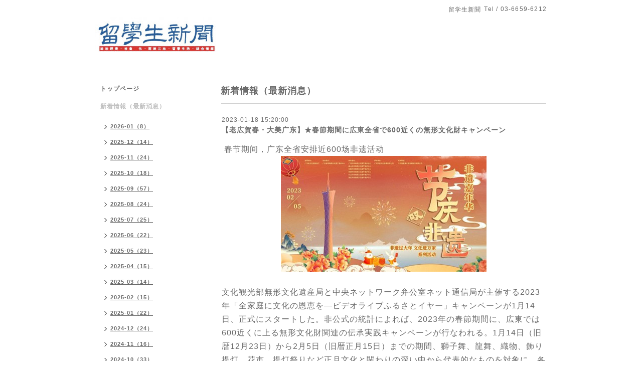

--- FILE ---
content_type: text/html; charset=utf-8
request_url: http://mediachina.jp/info/4961560
body_size: 4765
content:
<!DOCTYPE html PUBLIC "-//W3C//DTD XHTML 1.0 Transitional//EN" "http://www.w3.org/TR/xhtml1/DTD/xhtml1-transitional.dtd">
<html xmlns="http://www.w3.org/1999/xhtml" xml:lang="ja" lang="ja">
<head>
<!-- Simple2: ver.202007290000 -->
<meta http-equiv="content-type" content="text/html; charset=utf-8" />
<title>【老広賀春・大美广东】★春節期間に広東全省で600近くの無形文化財キャンペーン - 留学生新聞</title>
<meta name="viewport" content="width=device-width, initial-scale=1, maximum-scale=1, user-scalable=yes" />
<meta name="keywords" content="留学生新聞" />
<meta name="description" content="春节期间，广东全省安排近600场非遗活动文化観光部無形文化遺産局と中央ネットワーク弁公室ネット通信局が主催する2023年「全家庭に文化の恩恵を―ビデオライブふるさと..." />
<meta property="og:title" content="【老広賀春・大美广东】★春節期間に広東全省で600近くの無形文化財キャンペーン" />
<meta property="og:image" content="https://cdn.goope.jp/176510/210507155401rsz9.jpg" />
<meta property="og:site_name" content="留学生新聞" />
<meta http-equiv="content-style-type" content="text/css" />
<meta http-equiv="content-script-type" content="text/javascript" />

<link rel="alternate" type="application/rss+xml" title="留学生新聞 / RSS" href="/feed.rss" />
<style type="text/css" media="all">@import "/style.css?725462-1620797268";</style>
<link rel="stylesheet" href="/css/font-awesome/css/font-awesome.min.css" />
<script type="text/javascript" src="/assets/jquery/jquery-3.5.1.min.js"></script>
<script type="text/javascript" src="/js/tooltip.js"></script>
<script type="text/javascript" src="/assets/responsiveslides/responsiveslides-1.55.min.js"></script>
<script type="text/javascript" src="/assets/colorbox/jquery.colorbox-1.6.4.min.js"></script>
<script src="/js/theme_simple2/init.js"></script>

<script>
  $(function() {
    $('#main').find('.thickbox').not('.js-colorbox-html').colorbox({
      rel: 'thickbox',
      width: '78%',
      maxHeight: '88%',
      previous: '<i class="fa fa-caret-left"></i>',
      next: '<i class="fa fa-caret-right"></i>',
      close: '<i class="fa fa-close"></i>',
      current: ''
    });
  });
</script>

</head>

<body id="info">
<div id="wrapper">
<div id="wrapper_inner">

<!-- ヘッダー部分ここから // -->
<div id="header">
<div id="header_inner">


    <div class="shop_title">
      <div class="shop_name shop_name_sp">留学生新聞</div>
      <div class="shop_rss shop_rss_sp"><a href="/feed.rss"><img src="/img/icon/rss2.png" /></a></div>
      <div class="shop_tel shop_tel_sp">Tel&nbsp;/&nbsp;03-6659-6212</div>
      <div class="header_social_wrap">
        

        

        
      </div>
    </div>


  <div class="site_title">
    <h1 class="site_logo">
      <a class="shop_sitename" href="http://mediachina.jp"><img src='//cdn.goope.jp/176510/210507155401rsz9_m.jpg' alt='留学生新聞' /></a>
    </h1>
    <div class="site_description site_description_smartphone"></div>
  </div>


</div>
</div>
<!-- // ヘッダー部分ここまで -->


<div id="contents">
<div id="contents_inner">


  <!-- メイン部分ここから -->
  <div id="main">
  <div id="main_inner">

    


    
    <!----------------------------------------------

      ページ：インフォメーション

    ---------------------------------------------->
    <h2 class="page_title">新着情報（最新消息）</h2>
    <div class="info_area">
    <div class="autopagerize_page_element">

      
      <div class="info">
        <div class="info_date">
          2023-01-18 15:20:00
        </div>
        <div class="info_title">
          <a href="/info/4961560">【老広賀春・大美广东】★春節期間に広東全省で600近くの無形文化財キャンペーン</a>
        </div>
        <div class="info_photo">
          
        </div>
        <div class="info_body wysiwyg">
          <p><span style="font-size: 13px;">&nbsp;<span style="font-size: 12pt;">春节期间，广东全省安排近600场非遗活动</span></span></p>
<p style="text-align: center;"><a href="https://cdn.goope.jp/176510/230118152432-63c790a0371ca.jpg" target="_blank"><img src="https://cdn.goope.jp/176510/230118152432-63c790a0371ca_l.jpg" alt="０１１８１５.jpg" /></a></p>
<p class="p2" style="margin: 0mm;"><span lang="EN-US" style="font-size: 12pt;"><o:p>&nbsp;</o:p></span></p>
<p class="p3" style="margin: 0mm;"><span style="font-size: 12pt;"><span class="s4">文化観光部無形文化遺産局と</span><span class="s2">中央ネットワーク弁公室ネット通信局</span><span class="s4">が主催する</span><span class="s1"><span lang="EN-US">2023</span></span><span class="s4">年「全家庭に文化の恩恵を―ビデオライブ</span><span class="s2">ふるさとイヤー</span><span class="s4">」キャンペーンが</span><span class="s1"><span lang="EN-US">1</span></span><span class="s4">月</span><span class="s1"><span lang="EN-US">14</span></span><span class="s4">日、正式にスタートした。非公式の統計によれば、</span><span class="s1"><span lang="EN-US">2023</span></span><span class="s4">年の春節期間に、広東では</span><span class="s1"><span lang="EN-US">600</span></span><span class="s4">近くに上る無形文化財関連の伝承実践キャンペーンが行なわれる。</span><span class="s1"><span lang="EN-US">1</span></span><span class="s4">月</span><span class="s1"><span lang="EN-US">14</span></span><span class="s4">日（旧暦</span><span class="s1"><span lang="EN-US">12</span></span><span class="s4">月</span><span class="s1"><span lang="EN-US">23</span></span><span class="s4">日）から</span><span class="s1"><span lang="EN-US">2</span></span><span class="s4">月</span><span class="s1"><span lang="EN-US">5</span></span><span class="s4">日（旧暦正月</span><span class="s1"><span lang="EN-US">15</span></span><span class="s4">日）までの期間、獅子舞、龍舞、織物、飾り提灯、花市、</span><span class="s2">提灯祭り</span><span class="s4">など正月文化と関わりの深い中から代表的なものを対象に、各レベルの無形文化財を展示・公演・販売するほか、見学交流体験などの伝承・公益活動も実施される。具体例としては、広州市の「迎春花市」、佛山祖廟博物館の飛鴻獅子舞新春祝賀「万福粤韵迎新年」キャンペーン、潮州市の「千年神韵　美しい潮州――</span><span class="s1"><span lang="EN-US">2023</span></span><span class="s4">年潮州古城灯籠展」、</span><span class="s5">中山西区海道</span><span class="s4">の「龍舞（</span><span class="s2">酔竜</span></span><span class="s4"><span style="font-size: 12pt;">）迎春巡遊」等が挙げられる。</span><span lang="EN-US"><o:p></o:p></span></span></p>
<p class="p3" style="margin: 0mm;">&nbsp;</p>
<p class="p3" style="margin: 0mm; text-align: center;"><span class="s4"><span style="font-size: 12pt;"><a href="https://cdn.goope.jp/176510/230118154217-63c794c9b9ffc.png" target="_blank"><img src="https://cdn.goope.jp/176510/230118154217-63c794c9b9ffc_l.png" alt="０１１８１５.png" /></a></span></span></p>
<p class="p3" style="margin: 0mm; text-align: center;"><a href="https://cdn.goope.jp/176510/230118152446-63c790ae0422b.jpg" target="_blank"><img src="https://cdn.goope.jp/176510/230118152446-63c790ae0422b_l.jpg" alt="０１１８１６.jpg" /></a></p>
<p class="p3" style="margin: 0mm; text-align: center;"><a href="https://cdn.goope.jp/176510/230118154505-63c79571aa520.jpg" target="_blank"><img src="https://cdn.goope.jp/176510/230118154505-63c79571aa520_l.jpg" alt="０１１８１７.jpg" width="405" height="222" /></a></p>
<p class="p3" style="margin: 0mm; text-align: center;">&nbsp;</p>
<p class="MsoNormal"><span style="font-size: 12pt;"><span lang="ZH-CN" style="font-family: SimSun; mso-ascii-font-family: Calibri; mso-ascii-theme-font: minor-latin; mso-fareast-theme-font: minor-fareast; mso-hansi-font-family: Calibri; mso-hansi-theme-font: minor-latin;">由文化和旅游部非物质文化遗产司、中央网信办网络传播局主办的</span><span lang="EN-US">2023</span><span lang="ZH-CN" style="font-family: SimSun; mso-ascii-font-family: Calibri; mso-ascii-theme-font: minor-latin; mso-fareast-theme-font: minor-fareast; mso-hansi-font-family: Calibri; mso-hansi-theme-font: minor-latin;">年&ldquo;文化进万家&mdash;视频直播家乡年&rdquo;活动于</span><span lang="EN-US">1</span><span lang="ZH-CN" style="font-family: SimSun; mso-ascii-font-family: Calibri; mso-ascii-theme-font: minor-latin; mso-fareast-theme-font: minor-fareast; mso-hansi-font-family: Calibri; mso-hansi-theme-font: minor-latin;">月</span><span lang="EN-US">14</span><span lang="ZH-CN" style="font-family: SimSun; mso-ascii-font-family: Calibri; mso-ascii-theme-font: minor-latin; mso-fareast-theme-font: minor-fareast; mso-hansi-font-family: Calibri; mso-hansi-theme-font: minor-latin;">日正式启动。据不完全统计，在</span><span lang="EN-US">2023</span><span lang="ZH-CN" style="font-family: SimSun; mso-ascii-font-family: Calibri; mso-ascii-theme-font: minor-latin; mso-fareast-theme-font: minor-fareast; mso-hansi-font-family: Calibri; mso-hansi-theme-font: minor-latin;">年春节期间，广东将推出近</span><span lang="EN-US">600</span><span lang="ZH-CN" style="font-family: SimSun; mso-ascii-font-family: Calibri; mso-ascii-theme-font: minor-latin; mso-fareast-theme-font: minor-fareast; mso-hansi-font-family: Calibri; mso-hansi-theme-font: minor-latin;">场非遗相关传承实践活动。</span><span lang="EN-US">1</span><span lang="ZH-CN" style="font-family: SimSun; mso-ascii-font-family: Calibri; mso-ascii-theme-font: minor-latin; mso-fareast-theme-font: minor-fareast; mso-hansi-font-family: Calibri; mso-hansi-theme-font: minor-latin;">月</span><span lang="EN-US">14</span><span lang="ZH-CN" style="font-family: SimSun; mso-ascii-font-family: Calibri; mso-ascii-theme-font: minor-latin; mso-fareast-theme-font: minor-fareast; mso-hansi-font-family: Calibri; mso-hansi-theme-font: minor-latin;">日（农历腊月廿三）至</span><span lang="EN-US">2</span><span lang="ZH-CN" style="font-family: SimSun; mso-ascii-font-family: Calibri; mso-ascii-theme-font: minor-latin; mso-fareast-theme-font: minor-fareast; mso-hansi-font-family: Calibri; mso-hansi-theme-font: minor-latin;">月</span><span lang="EN-US">5</span><span lang="ZH-CN" style="font-family: SimSun; mso-ascii-font-family: Calibri; mso-ascii-theme-font: minor-latin; mso-fareast-theme-font: minor-fareast; mso-hansi-font-family: Calibri; mso-hansi-theme-font: minor-latin;">日（农历正月十五）期间，广东省以狮舞、龙舞、剪纸、灯彩、花市、灯会等与年文化相关的各级非遗代表性项目为依托，开展非遗展示展演展销、参观互动体验等传承实践和惠民活动。如广州市迎春花市、佛山祖庙博物馆&ldquo;飞鸿狮舞贺新春&rdquo;&ldquo;万福粤韵迎新年&rdquo;活动、潮州市&ldquo;千年神韵</span><span lang="ZH-CN"> </span><span lang="ZH-CN" style="font-family: SimSun; mso-ascii-font-family: Calibri; mso-ascii-theme-font: minor-latin; mso-fareast-theme-font: minor-fareast; mso-hansi-font-family: Calibri; mso-hansi-theme-font: minor-latin;">大美潮州&mdash;&mdash;</span><span lang="EN-US">2023</span><span lang="ZH-CN" style="font-family: SimSun; mso-ascii-font-family: Calibri; mso-ascii-theme-font: minor-latin; mso-fareast-theme-font: minor-fareast; mso-hansi-font-family: Calibri; mso-hansi-theme-font: minor-latin;">潮州古城花灯灯展&rdquo;、中山西区街道&ldquo;龙舞（醉龙）迎春巡游&rdquo;等等。</span></span><span lang="EN-US"><o:p></o:p></span></p>
        </div>
      </div>
      

    </div>
    </div>
    


    


    


    


    


    


    

    

    

    


    


  </div>
  </div>
  <!-- // メイン部分ここまで -->

</div>
</div>
<!-- // contents -->


<!-- ナビゲーション部分ここから // -->
<div id="navi">
<div id="navi_inner">
  <ul>
    
    <li><a href="/"  class="navi_top">トップページ</a></li>
    
    <li><a href="/info"  class="navi_info active">新着情報（最新消息）</a><ul class="sub_navi">
<li><a href='/info/2026-01'>2026-01（8）</a></li>
<li><a href='/info/2025-12'>2025-12（14）</a></li>
<li><a href='/info/2025-11'>2025-11（24）</a></li>
<li><a href='/info/2025-10'>2025-10（18）</a></li>
<li><a href='/info/2025-09'>2025-09（57）</a></li>
<li><a href='/info/2025-08'>2025-08（24）</a></li>
<li><a href='/info/2025-07'>2025-07（25）</a></li>
<li><a href='/info/2025-06'>2025-06（22）</a></li>
<li><a href='/info/2025-05'>2025-05（23）</a></li>
<li><a href='/info/2025-04'>2025-04（15）</a></li>
<li><a href='/info/2025-03'>2025-03（14）</a></li>
<li><a href='/info/2025-02'>2025-02（15）</a></li>
<li><a href='/info/2025-01'>2025-01（22）</a></li>
<li><a href='/info/2024-12'>2024-12（24）</a></li>
<li><a href='/info/2024-11'>2024-11（16）</a></li>
<li><a href='/info/2024-10'>2024-10（33）</a></li>
<li><a href='/info/2024-09'>2024-09（16）</a></li>
<li><a href='/info/2024-08'>2024-08（13）</a></li>
<li><a href='/info/2024-07'>2024-07（17）</a></li>
<li><a href='/info/2024-06'>2024-06（16）</a></li>
<li><a href='/info/2024-05'>2024-05（17）</a></li>
<li><a href='/info/2024-04'>2024-04（16）</a></li>
<li><a href='/info/2024-03'>2024-03（12）</a></li>
<li><a href='/info/2024-02'>2024-02（6）</a></li>
<li><a href='/info/2024-01'>2024-01（8）</a></li>
<li><a href='/info/2023-12'>2023-12（13）</a></li>
<li><a href='/info/2023-11'>2023-11（13）</a></li>
<li><a href='/info/2023-10'>2023-10（18）</a></li>
<li><a href='/info/2023-09'>2023-09（6）</a></li>
<li><a href='/info/2023-08'>2023-08（7）</a></li>
<li><a href='/info/2023-07'>2023-07（9）</a></li>
<li><a href='/info/2023-06'>2023-06（14）</a></li>
<li><a href='/info/2023-05'>2023-05（12）</a></li>
<li><a href='/info/2023-04'>2023-04（11）</a></li>
<li><a href='/info/2023-03'>2023-03（77）</a></li>
<li><a href='/info/2023-02'>2023-02（71）</a></li>
<li><a href='/info/2023-01'>2023-01（47）</a></li>
<li><a href='/info/2022-12'>2022-12（8）</a></li>
<li><a href='/info/2022-11'>2022-11（9）</a></li>
<li><a href='/info/2022-10'>2022-10（8）</a></li>
<li><a href='/info/2022-09'>2022-09（16）</a></li>
<li><a href='/info/2022-08'>2022-08（15）</a></li>
<li><a href='/info/2022-07'>2022-07（8）</a></li>
<li><a href='/info/2022-06'>2022-06（9）</a></li>
<li><a href='/info/2022-05'>2022-05（10）</a></li>
<li><a href='/info/2022-04'>2022-04（11）</a></li>
<li><a href='/info/2022-03'>2022-03（25）</a></li>
<li><a href='/info/2022-02'>2022-02（22）</a></li>
<li><a href='/info/2022-01'>2022-01（12）</a></li>
<li><a href='/info/2021-12'>2021-12（15）</a></li>
<li><a href='/info/2021-11'>2021-11（29）</a></li>
<li><a href='/info/2021-10'>2021-10（18）</a></li>
<li><a href='/info/2021-09'>2021-09（20）</a></li>
<li><a href='/info/2021-08'>2021-08（13）</a></li>
<li><a href='/info/2021-07'>2021-07（13）</a></li>
<li><a href='/info/2021-06'>2021-06（8）</a></li>
<li><a href='/info/2021-05'>2021-05（8）</a></li>
<li><a href='/info/2021-04'>2021-04（4）</a></li>
</ul>
</li>
    
    <li><a href="/free/shinn"  class="navi_free free_391580">中国ニュース（中国新聞）</a></li>
    
    <li><a href="/free/20210415"  class="navi_free free_391573">電子版</a></li>
    
    <li><a href="/free/douga1"  class="navi_free free_391575">動画（視頻）</a></li>
    
    <li><a href="/free/profile"  class="navi_free free_391162">会社案内（公司简介）</a></li>
    
    <li><a href="/free/baidaishiryou"  class="navi_free free_391992">媒体資料</a></li>
    
    <li><a href="/free/koukoku"  class="navi_free free_391995">広告に関して</a></li>
    
    <li><a href="/free/koudoku"  class="navi_free free_396053">購読のご案内</a></li>
    
    <li><a href="/contact"  class="navi_contact">お問い合わせ</a></li>
    
    <li><a href="/photo"  class="navi_photo">写真</a></li>
    
  </ul>
  <br class="clear" />
</div>
<!-- ナビゲーションパーツここから // -->
<div id="navi_parts">
<div class="navi_parts_detail">
3ef21f70cec2ef2892eb5b5179d261.MP4
</div>
</div>

<!-- // ナビゲーションパーツここまで -->
</div>
<!-- // ナビゲーション部分ここまで -->


<!-- サイドバー部分ここから // -->
<div id="sidebar">
<div id="sidebar_inner">

  <div class="today_area today_area_smartphone">
    <div class="today_title">2026.01.21 Wednesday</div>
    
  </div>

<!--
  <div class="counter_area counter_area_smartphone">
    <div class="counter_title">カウンター</div>
    <div class="counter_today">
      Today&nbsp;:&nbsp;<span class="num">925</span>
    </div>
    <div class="counter_yesterday">
      Yesterday&nbsp;:&nbsp;<span class="num">999</span>
    </div>
    <div class="counter_total">
      Total&nbsp;:&nbsp;<span class="num">803635</span>
    </div>
  </div>
　-->

  <div class="qr_area qr_area_smartphone">
    <div class="qr_title">携帯サイト</div>
    <div class="qr_img"><img src="//r.goope.jp/qr/mediachina"width="100" height="100" /></div>
  </div>

  

</div>

</div>
<!-- // サイドバー部分ここまで -->


<!-- フッター部分ここから // -->
<div id="footer">
<div id="footer_inner">

 <div class="shop_title_footer clearfix">
      <div class="shop_info_footer">
        <div class="shop_rss shop_rss_footer shop_rss"><a href="/feed.rss"><img src="/img/icon/rss2.png" /></a></div>
        <div class="shop_name shop_name_footer">留学生新聞&nbsp; </div>
      </div>
      <div class="shop_tel shop_tel_footer">03-6659-6212</div>
  </div>

  <div class="copy_powered">

  <div class="copyright copyright_smartphone">&copy;2026 <a href="http://mediachina.jp">留学生新聞</a>. All Rights Reserved.</div>

  <div class="powered powered_smartphone">Powered by <a href="https://goope.jp/">グーペ</a> / <a href="https://admin.goope.jp/">Admin</a></div>

  </div>

  <br class="clear" />

</div>
</div>
<!-- // フッター部分ここまで -->

</div>
</div>

</body>
</html>
